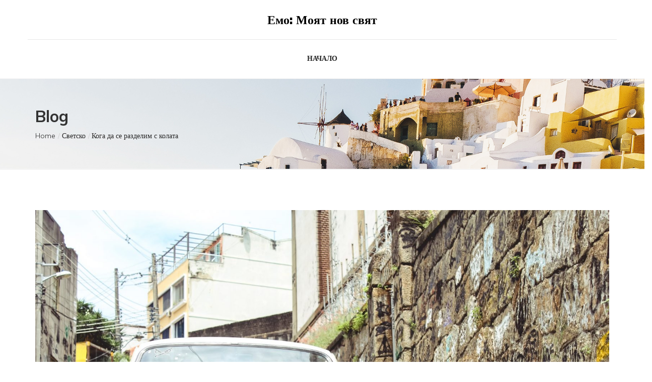

--- FILE ---
content_type: text/javascript; charset=utf-8
request_url: https://emo-popov.com/wp-content/themes/rodberg/js/rodberg-custom.js?ver=1.0.0
body_size: 6327
content:
/*
 Project name:       MODELTHEME
 Project author:     ModelTheme
 File name:          Custom JS
*/

(function ($) {
    'use strict';

    $('#user_login').attr( 'placeholder', 'Username' );
    $('#user_pass').attr( 'placeholder', 'Password' );    

    // jQuery preloader
    jQuery(window).load(function(){
        jQuery( '.rodberg_preloader_holder' ).fadeOut( 1000, function() {
            jQuery( this ).fadeOut();
        });
    });


    if (jQuery('body .lms-course-price .learn-press-message').length){
        jQuery("body .lms-course-price .learn-press-message").prependTo(".course-landing-summary");
    }

    new WOW().init();

    jQuery('[data-toggle="tooltip"]').tooltip();
    jQuery('.floating-social-btn').tooltip();

    // virtual tour
    if (jQuery('.popup-vimeo-youtube').length) {
        jQuery(".popup-vimeo-youtube").magnificPopup({
            type:"iframe",
            disableOn: 700,
            removalDelay: 160,
            preloader: false,
            fixedContentPos: false
        });
    }

    // LISTING GALLERY POPUP
    if (jQuery('.mt_car--gallery').length) {
        jQuery('.mt_car--gallery').magnificPopup({
            delegate: 'a',
            type: 'image',
            gallery: {
                enabled: true
            },
            // other options
        });
    }


    jQuery('.widget_categories li .children').each(function(){
        jQuery(this).parent().addClass('cat_item_has_children');
    });
    jQuery('.widget_nav_menu li a').each(function(){
        if (jQuery(this).text() == '') {
            jQuery(this).parent().addClass('link_missing_text');
        }
    });


    if(window.matchMedia('(min-width: 992px)').matches) {

        jQuery(".stickit_sidebar, .main_stickit").stick_in_parent({
            offset_top: 120
        });
        jQuery('.stickit_sidebar')
        .on('sticky_kit:bottom', function(e) {
            jQuery(this).parent().css('position', 'static');
        })

    }


    // FIXED SEARCH FORM
    jQuery('.mt-search-icon').on( "click", function() {
        jQuery('.fixed-search-overlay').toggleClass('visible');
    });

    jQuery('.fixed-search-overlay .icon-close').on( "click", function() {
        jQuery('.fixed-search-overlay').removeClass('visible');
    });
    jQuery(document).keyup(function(e) {
         if (e.keyCode == 27) { // escape key maps to keycode `27`
            jQuery('.fixed-search-overlay').removeClass('visible');
            jQuery('.fixed-sidebar-menu').removeClass('open');
            jQuery('.fixed-sidebar-menu-overlay').removeClass('visible');
        }
    });



    jQuery('#mt-nav-burger').on( "click", function() {
        // jQuery(this).toggleClass('open');
        jQuery('.fixed-sidebar-menu').toggleClass('open');
        jQuery(this).parent().find('#navbar').toggleClass('hidden');
        jQuery('.fixed-sidebar-menu-overlay').addClass('visible');
    });

    /* Click on Overlay - Hide Overline / Slide Back the Sidebar header */
    jQuery('.fixed-sidebar-menu-overlay').on( "click", function() {
        jQuery('.fixed-sidebar-menu').removeClass('open');
        jQuery(this).removeClass('visible');
    });    
    /* Click on Overlay - Hide Overline / Slide Back the Sidebar header */
    jQuery('.fixed-sidebar-menu .icon-close').on( "click", function() {
        jQuery('.fixed-sidebar-menu').removeClass('open');
        jQuery('.fixed-sidebar-menu-overlay').removeClass('visible');
    });




    // 9th MENU Toggle - Hamburger
    var toggles = document.querySelectorAll(".c-hamburger");

    for (var i = toggles.length - 1; i >= 0; i--) {
      var toggle = toggles[i];
      toggleHandler(toggle);
    };

    function toggleHandler(toggle) {
      toggle.addEventListener( "click", function(e) {
        e.preventDefault();
        (this.classList.contains("is-btn-active") === true) ? this.classList.remove("is-btn-active") : this.classList.add("is-btn-active");
      });
    }



    jQuery( ".see_map_button" ).on( "click", function() {
        jQuery( "#map_wrapper_overlay" ).fadeOut('slow');
    });


    jQuery( ".fixed-sidebar-menu .menu-button" ).on( "click", function() {
        jQuery(this).parent().parent().parent().parent().toggleClass('open');
        jQuery(this).toggleClass('open');
    });


    if (jQuery(window).width() < 768) {

        var expand = '<span class="expand"><a class="action-expand"></a></span>';
        jQuery('.navbar-collapse .menu-item-has-children, .navbar-collapse .mega1column, .navbar-collapse .mega2columns, .navbar-collapse .mega3columns').append(expand);

        jQuery('nav #navbar .sub-menu').hide();
        jQuery(".menu-item-has-children .expand a").on("click",function() {
            jQuery(this).parent().parent().find(' > ul').toggle();
            jQuery(this).toggleClass("show-menu");
        });
        jQuery(".mega1column .expand a, .mega2columns .expand a, .mega3columns .expand a").on("click",function() {
            jQuery(this).parent().parent().find(' > .cf-mega-menu').toggle();
            jQuery(this).toggleClass("show-menu");
        });
    }
    
    
    //Begin: Validate and Submit contact form via Ajax
    jQuery("#contact_form").validate({
        //Ajax validation rules
        validClass:'validated',
        rules: {
            user_name: {
                required: true,
                minlength: 2
            },
            user_message: {
                required: true,
                minlength: 10
            },
            user_subject: {
                required: true,
                minlength: 5
            },
            user_email: {
                required: true,
                email: true
            }
        },
        //Ajax validation messages
        messages: {
            user_name: {
                required: "Please enter a name",
                minlength: "Your name must consist of at least 2 characters"
            },
            user_message: {
                required: "Please enter a message",
                minlength: "Your message must consist of at least 10 characters"
            },
            user_subject: {
                required: "Please provide a subject",
                minlength: "Your subject must be at least 5 characters long"
            },
            user_email: "Please enter a valid email address"
        },
        //Submit via Ajax Form
        submitHandler: function() {
            jQuery('#contact_form').ajaxSubmit();
            jQuery('.success_message').fadeIn('slow');
        }
    });
    //End: Validate and Submit contact form via Ajax

    jQuery("#contact01_form").validate({
        //Ajax validation rules
        validClass:'validated',
        rules: {
            user_first_name: {
                required: true,
                minlength: 2
            },
            user_last_name: {
                required: true,
                minlength: 2
            },
            user_message: {
                required: true,
                minlength: 10
            },
            user_subject: {
                required: true,
                minlength: 5
            },
            user_email: {
                required: true,
                email: true
            }
        },
        //Ajax validation messages
        messages: {
            user_first_name: {
                required: "Please your first name",
                minlength: "Your first name must consist of at least 2 characters"
            },
            user_last_name: {
                required: "Please your last name",
                minlength: "Your last name must consist of at least 2 characters"
            },
            user_message: {
                required: "Please enter a message",
                minlength: "Your message must consist of at least 10 characters"
            },
            user_subject: {
                required: "Please provide a subject",
                minlength: "Your subject must be at least 5 characters long"
            },
            user_email: {
                required: "Please enter a valid email address"
            } 
        },
   
    });
    //End: Validate and Submit contact form via Ajax



    //Begin: Validate and Submit contact form 2 via Ajax
    jQuery("#contact_form2").validate({
        //Ajax validation rules
        validClass:'validated',
        rules: {
            user_name: {
                required: true,
                minlength: 2
            },
            user_message: {
                required: true,
                minlength: 10
            },
            user_subject: {
                required: true,
                minlength: 5
            },
            user_email: {
                required: true,
                email: true
            },
            user_phone: {
                required: true,
                minlength: 6,
                number: true
            },
            user_city: {
                required: true
            }
        },
        //Ajax validation messages
        messages: {
            user_name: {
                required: "Please enter a name",
                minlength: "Your name must consist of at least 2 characters"
            },
            user_message: {
                required: "Please enter a message",
                minlength: "Your message must consist of at least 10 characters"
            },
            user_subject: {
                required: "Please provide a subject",
                minlength: "Your subject must be at least 5 characters long"
            },
            user_phone: {
                required: "Please provide a phone number",
                minlength: "Your phone must be at least 6 numbers long",
                number: "You must enter a number"
            },
            user_city: {
                required: "Please provide a city"
            },
            user_email: {
                required: "Please provide a email",
                email: "Please enter a valid email address"
            }
        },
        //Submit via Ajax Form
        submitHandler: function() {
            jQuery('#contact_form2').ajaxSubmit();
            jQuery('.success_message').fadeIn('slow');
        }
    });
    //End: Validate and Submit contact form via Ajax

    
    //Begin: Sticky Head
    jQuery(function(){
       if (jQuery('body').hasClass('is_nav_sticky')) {
            jQuery(window).resize(function() {
                if (jQuery(window).width() <= 768) {
                // console.log('smaller-than-767');
                } else {
                    jQuery("#modeltheme-main-head").sticky({
                        topSpacing:0
                    });
                }
            });
            if (jQuery(window).width() >= 768) {
                jQuery("#modeltheme-main-head").sticky({
                    topSpacing:0
                });
            }
       }
    });


    // Shop button
    jQuery('.shop_cart').on("hover",function() {
        /* Stuff to do when the mouse enters the element */
        jQuery('.header_mini_cart').addClass('visible_cart');
    }, function() {
        /* Stuff to do when the mouse leaves the element */
        jQuery('.header_mini_cart').removeClass('visible_cart');
    });

    jQuery('.header_mini_cart').on("hover",function() {
        /* Stuff to do when the mouse enters the element */
        jQuery(this).addClass('visible_cart');
    }, function() {
        /* Stuff to do when the mouse leaves the element */
        jQuery(this).removeClass('visible_cart');
    });


    jQuery('#contact01_form input[name="user_first_name"]').on('change keyup paste', function() {
        if(jQuery(this).hasClass("validated")){
            jQuery(".cf-progress").addClass("user_first_name-validated");
        }else if(!jQuery(this).hasClass("validated")){
            jQuery(".cf-progress").removeClass("user_first_name-validated");
        }
    });
    jQuery('#contact01_form input[name="user_last_name"]').on('change keyup paste', function() {
        if(jQuery(this).hasClass("validated")){
            jQuery(".cf-progress").addClass("user_last_name-validated");
        }else if(!jQuery(this).hasClass("validated")){
            jQuery(".cf-progress").removeClass("user_last_name-validated");
        }
    });
    jQuery('#contact01_form input[name="user_email"]').on('change keyup paste', function() {
        if(jQuery(this).hasClass("validated")){
            jQuery(".cf-progress").addClass("email-validated");
        }else if(!jQuery(this).hasClass("validated")){
            jQuery(".cf-progress").removeClass("email-validated");
        }
    });
    jQuery('#contact01_form input[name="user_subject"]').on('change keyup paste', function() {
        if(jQuery(this).hasClass("validated")){
            jQuery(".cf-progress").addClass("subject-validated");
        }else if(!jQuery(this).hasClass("validated")){
            jQuery(".cf-progress").removeClass("subject-validated");
        }
    });
    jQuery('#contact01_form input[name="user_message"]').on('change keyup paste', function() {
        if(jQuery(this).hasClass("validated")){
            jQuery(".cf-progress").addClass("message-validated");
        }else if(!jQuery(this).hasClass("validated")){
            jQuery(".cf-progress").removeClass("message-validated");
        }
    });


    /**
     * Skin Link Focus Fix
    **/
    ( function() {
        var is_webkit = navigator.userAgent.toLowerCase().indexOf( 'webkit' ) > -1,
            is_opera  = navigator.userAgent.toLowerCase().indexOf( 'opera' )  > -1,
            is_ie     = navigator.userAgent.toLowerCase().indexOf( 'msie' )   > -1;

        if ( ( is_webkit || is_opera || is_ie ) && document.getElementById && window.addEventListener ) {
            window.addEventListener( 'hashchange', function() {
                var element = document.getElementById( location.hash.substring( 1 ) );

                if ( element ) {
                    if ( ! /^(?:a|select|input|button|textarea)$/i.test( element.tagName ) ) {
                        element.tabIndex = -1;
                    }

                    element.focus();
                }
            }, false );
        }
    })();

    

    // SIDEBAR EFFECTS
    var SidebarMenuEffects = (function() {

        function hasParentClass( e, classname ) {
            if(e === document) return false;
            if( classie.has( e, classname ) ) {
                return true;
            }
            return e.parentNode && hasParentClass( e.parentNode, classname );
        }

        function mobilecheck() {
            var check = false;
            (function(a){if(/(android|ipad|playbook|silk|bb\d+|meego).+mobile|avantgo|bada\/|blackberry|blazer|compal|elaine|fennec|hiptop|iemobile|ip(hone|od)|iris|kindle|lge |maemo|midp|mmp|netfront|opera m(ob|in)i|palm( os)?|phone|p(ixi|re)\/|plucker|pocket|psp|series(4|6)0|symbian|treo|up\.(browser|link)|vodafone|wap|windows (ce|phone)|xda|xiino/i.test(a)||/1207|6310|6590|3gso|4thp|50[1-6]i|770s|802s|a wa|abac|ac(er|oo|s\-)|ai(ko|rn)|al(av|ca|co)|amoi|an(ex|ny|yw)|aptu|ar(ch|go)|as(te|us)|attw|au(di|\-m|r |s )|avan|be(ck|ll|nq)|bi(lb|rd)|bl(ac|az)|br(e|v)w|bumb|bw\-(n|u)|c55\/|capi|ccwa|cdm\-|cell|chtm|cldc|cmd\-|co(mp|nd)|craw|da(it|ll|ng)|dbte|dc\-s|devi|dica|dmob|do(c|p)o|ds(12|\-d)|el(49|ai)|em(l2|ul)|er(ic|k0)|esl8|ez([4-7]0|os|wa|ze)|fetc|fly(\-|_)|g1 u|g560|gene|gf\-5|g\-mo|go(\.w|od)|gr(ad|un)|haie|hcit|hd\-(m|p|t)|hei\-|hi(pt|ta)|hp( i|ip)|hs\-c|ht(c(\-| |_|a|g|p|s|t)|tp)|hu(aw|tc)|i\-(20|go|ma)|i230|iac( |\-|\/)|ibro|idea|ig01|ikom|im1k|inno|ipaq|iris|ja(t|v)a|jbro|jemu|jigs|kddi|keji|kgt( |\/)|klon|kpt |kwc\-|kyo(c|k)|le(no|xi)|lg( g|\/(k|l|u)|50|54|\-[a-w])|libw|lynx|m1\-w|m3ga|m50\/|ma(te|ui|xo)|mc(01|21|ca)|m\-cr|me(rc|ri)|mi(o8|oa|ts)|mmef|mo(01|02|bi|de|do|t(\-| |o|v)|zz)|mt(50|p1|v )|mwbp|mywa|n10[0-2]|n20[2-3]|n30(0|2)|n50(0|2|5)|n7(0(0|1)|10)|ne((c|m)\-|on|tf|wf|wg|wt)|nok(6|i)|nzph|o2im|op(ti|wv)|oran|owg1|p800|pan(a|d|t)|pdxg|pg(13|\-([1-8]|c))|phil|pire|pl(ay|uc)|pn\-2|po(ck|rt|se)|prox|psio|pt\-g|qa\-a|qc(07|12|21|32|60|\-[2-7]|i\-)|qtek|r380|r600|raks|rim9|ro(ve|zo)|s55\/|sa(ge|ma|mm|ms|ny|va)|sc(01|h\-|oo|p\-)|sdk\/|se(c(\-|0|1)|47|mc|nd|ri)|sgh\-|shar|sie(\-|m)|sk\-0|sl(45|id)|sm(al|ar|b3|it|t5)|so(ft|ny)|sp(01|h\-|v\-|v )|sy(01|mb)|t2(18|50)|t6(00|10|18)|ta(gt|lk)|tcl\-|tdg\-|tel(i|m)|tim\-|t\-mo|to(pl|sh)|ts(70|m\-|m3|m5)|tx\-9|up(\.b|g1|si)|utst|v400|v750|veri|vi(rg|te)|vk(40|5[0-3]|\-v)|vm40|voda|vulc|vx(52|53|60|61|70|80|81|83|85|98)|w3c(\-| )|webc|whit|wi(g |nc|nw)|wmlb|wonu|x700|yas\-|your|zeto|zte\-/i.test(a.substr(0,4)))check = true})(navigator.userAgent||navigator.vendor||window.opera);
            return check;
        }

        function init() {

            var container = document.getElementById( 'st-container' ),
                buttons = Array.prototype.slice.call( document.querySelectorAll( '#st-trigger-effects > button' ) ),
                // event type (if mobile use touch events)
                eventtype = mobilecheck() ? 'touchstart' : 'click',
                resetMenu = function() {
                    classie.remove( container, 'st-menu-open' );
                },
                bodyClickFn = function(evt) {
                    if( !hasParentClass( evt.target, 'st-menu' ) ) {
                        resetMenu();
                        document.removeEventListener( eventtype, bodyClickFn );
                    }
                };

            buttons.forEach( function( el, i ) {
                var effect = el.getAttribute( 'data-effect' );

                el.addEventListener( eventtype, function( ev ) {
                    ev.stopPropagation();
                    ev.preventDefault();
                    container.className = 'st-container'; // clear
                    classie.add( container, effect );
                    setTimeout( function() {
                        classie.add( container, 'st-menu-open' );
                    }, 25 );
                    document.addEventListener( eventtype, bodyClickFn );
                });
            } );

        }

        init();

    })();


    /* Animate */
    jQuery('.animateIn').animateIn();
    // browser window scroll (in pixels) after which the "back to top" link is shown
    var offset = 300,
    //browser window scroll (in pixels) after which the "back to top" link opacity is reduced
    offset_opacity = 1200,
    //duration of the top scrolling animation (in ms)
    scroll_top_duration = 700,
    //grab the "back to top" link
    $back_to_top = jQuery('.back-to-top');




    //hide or show the "back to top" link
    jQuery(window).scroll(function(){
        ( jQuery(this).scrollTop() > offset ) ? $back_to_top.addClass('modeltheme-is-visible') : $back_to_top.removeClass('modeltheme-is-visible modeltheme-fade-out');
        if( jQuery(this).scrollTop() > offset_opacity ) { 
            $back_to_top.addClass('modeltheme-fade-out');
        }
    });


    // SITE NAVIGATION
    ( function() {
        var container, button, menu;

        container = document.getElementById( 'site-navigation' );
        if ( ! container ) {
            return;
        }

        button = container.getElementsByTagName( 'button' )[0];
        if ( 'undefined' === typeof button ) {
            return;
        }

        menu = container.getElementsByTagName( 'ul' )[0];

        // Hide menu toggle button if menu is empty and return early.
        if ( 'undefined' === typeof menu ) {
            button.style.display = 'none';
            return;
        }

        menu.setAttribute( 'aria-expanded', 'false' );

        if ( -1 === menu.className.indexOf( 'nav-menu' ) ) {
            menu.className += ' nav-menu';
        }

        button.onclick = function() {
            if ( -1 !== container.className.indexOf( 'toggled' ) ) {
                container.className = container.className.replace( ' toggled', '' );
                button.setAttribute( 'aria-expanded', 'false' );
                menu.setAttribute( 'aria-expanded', 'false' );
            } else {
                container.className += ' toggled';
                button.setAttribute( 'aria-expanded', 'true' );
                menu.setAttribute( 'aria-expanded', 'true' );
            }
        };
    } )();


    //smooth scroll to top
    $back_to_top.on('click', function(event){
        event.preventDefault();
        $('body,html').animate({
            scrollTop: 0 ,
            }, scroll_top_duration
        );
    });


    //revolution slider buttons delete effect
    jQuery('.rev_slider_wrapper .rev_slider .modeltheme_button').removeClass('animateIn').removeClass('animated');


    // contact form effect
    (function() {
        if (!String.prototype.trim) {
          (function() {
            // Make sure we trim BOM and NBSP
            var rtrim = /^[\s\uFEFF\xA0]+|[\s\uFEFF\xA0]+$/g;
            String.prototype.trim = function() {
              return this.replace(rtrim, '');
            };
          })();
        }

        [].slice.call( document.querySelectorAll( 'input.input__field' ) ).forEach( function( inputEl ) {
          // in case the input is already filled..
          if( inputEl.value.trim() !== '' ) {
            classie.add( inputEl.parentNode, 'input--filled' );
          }

          // events:
          inputEl.addEventListener( 'focus', onInputFocus );
          inputEl.addEventListener( 'blur', onInputBlur );
        } );

        function onInputFocus( ev ) {
          classie.add( ev.target.parentNode, 'input--filled' );
        }

        function onInputBlur( ev ) {
          if( ev.target.value.trim() === '' ) {
            classie.remove( ev.target.parentNode, 'input--filled' );
          }
        }
      })();


    //Begin: Skills
    jQuery('.statistics').appear(function() {
        jQuery('.percentage').each(function(){
            var dataperc = jQuery(this).attr('data-perc');
            jQuery(this).find('.skill-count').delay(6000).countTo({
                from: 0,
                to: dataperc,
                speed: 5000,
                refreshInterval: 100
            });
        });
    }); 
    //End: Skills 

    jQuery('.exchange-calculator-top #btc_calc select.currency_switcher').select2();

    jQuery('body').on('click', '#view-demos, #view-demos a', function() {

        var $this = jQuery(this),
        href = $this.attr('href');
     
        if(!href || href.charAt(0) !== '#') return;
        var el = jQuery(href);
     
        if(!el.length) el = jQuery('a[name=' + href.substring(1, href.length) + ']');
        if(!el.length) return;
     
        jQuery('html, body').animate({scrollTop: el.offset().top}, 1000);
        return false;
     
    });

    /*LOGIN MODAL */

    var ModalEffects = (function() {
            function init_modal() {

                var overlay = document.querySelector( '.modeltheme-overlay' );

                [].slice.call( document.querySelectorAll( '.modeltheme-trigger' ) ).forEach( function( el, i ) {

                    var modal = document.querySelector( '#' + el.getAttribute( 'data-modal' ) ),
                        close = modal.querySelector( '.modeltheme-close' );

                    function removeModal( hasPerspective ) {
                        classie.remove( modal, 'modeltheme-show' );

                        if( hasPerspective ) {
                            classie.remove( document.documentElement, 'modeltheme-perspective' );
                        }
                    }

                    function removeModalHandler() {
                        removeModal( classie.has( el, 'modeltheme-setperspective' ) ); 
                    }

                    el.addEventListener( 'click', function( ev ) {
                        classie.add( modal, 'modeltheme-show' );
                        overlay.removeEventListener( 'click', removeModalHandler );
                        overlay.addEventListener( 'click', removeModalHandler );

                        if( classie.has( el, 'modeltheme-setperspective' ) ) {
                            setTimeout( function() {
                                classie.add( document.documentElement, 'modeltheme-perspective' );
                            }, 25 );
                        }
                    });

                } );

            }

        if (!jQuery("body").hasClass("login-register-page")) {
            init_modal();
        }

    })();   

    /* MULTISTEP REGISTER*/ 

    jQuery("._um_row_2 input").on("keyup",function() {
        var empty = false;
        jQuery('._um_row_2 input').each(function() {
            if (jQuery(this).val().length == 0) {
                empty = true;
            }
        });
        if (empty) {
            jQuery('.next1').attr('disabled', 'disabled');
        } else {
            jQuery('.next1').attr('disabled', false);
        }
    });

    jQuery("._um_row_3 input").on("keyup",function() {
        var empty = false;
        if (jQuery(this).val().length == 0) {
            empty = true;
        }
        if (empty) {
            jQuery('.next2').attr('disabled', 'disabled');
        } else {
            jQuery('.next2').attr('disabled', false);
        }
    });

    jQuery( ".next1" ).on("click",function() {
        jQuery( "._um_row_2" ).hide();
        jQuery( "._um_row_3" ).fadeIn();
        jQuery("ul#progressbar li:nth-child(2)").addClass("active");
    });

    jQuery( ".next2" ).on("click",function() {
        if(jQuery('._um_row_3 input').val() == ''){
            jQuery('.next1').prop("disabled", false);
        } else {
            jQuery( "._um_row_3" ).hide();
            jQuery( "._um_row_4" ).fadeIn();
            jQuery("ul#progressbar li:nth-child(3)").addClass("active");
        }
    });

    jQuery( ".previous2" ).on("click",function() {
        jQuery( "._um_row_3" ).hide();
        jQuery( "._um_row_2" ).fadeIn();
        jQuery("ul#progressbar li:nth-child(2)").removeClass("active");
    });
    jQuery( ".previous3" ).on("click",function() {
        jQuery( "._um_row_4" ).hide();
        jQuery( "._um_row_3" ).fadeIn();
        jQuery("ul#progressbar li:nth-child(3)").removeClass("active");
    });
        
    jQuery("#modal-log-in #register-modal").on("click",function(){                       
        jQuery("#login-modal-content").fadeOut("fast", function(){
           jQuery("#signup-modal-content").fadeIn(500);
        });
    }); 

    jQuery("#login-content-shortcode .btn-register-shortcode").on("click",function(){                       
        jQuery("#login-content-shortcode").fadeOut("fast", function(){
           jQuery("#register-content-shortcode").fadeIn(500);
        });
    });     

    jQuery("#dropdown-user-profile").on("click", function(e){
      if(jQuery(this).hasClass("open")) {
        jQuery(this).removeClass("open");
      } else {
        jQuery(this).addClass("open");
      }
    });               

} (jQuery) )
